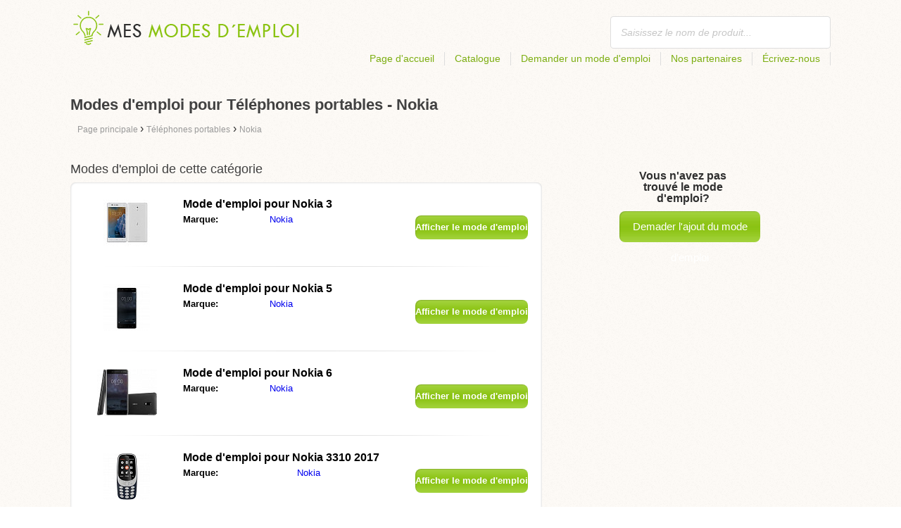

--- FILE ---
content_type: text/html; charset=utf-8
request_url: https://mesmodesdemploi.be/telephones-portables/nokia/
body_size: 4441
content:
<!DOCTYPE html>
<html lang='FR-BE'>
<head>
	<meta name="theme-color" content="#90c61b">
	<meta name="seznam-wmt" content="fylUtksIWwnb4WRDHsY2bCglrwxoXsRD">
	<meta charset="UTF-8">
	<meta name="viewport" content="width=device-width, initial-scale=1">
			<title>Modes d'emploi pour Téléphones portables - Nokia | Modes d'emploi</title>
		<meta name="description"
			  content="Sur ce site vous trouverez les modes d&apos;emploi, les notices et manuels d&apos;utilisation pour Téléphones portables - Nokia en français à télécharger gratuitement au format pdf.">

<link rel="next" href="https://mesmodesdemploi.be/telephones-portables/nokia/2/">

	<script>
		dataLayer = [{
			'pageType': 'category'
		}];
	</script>
			<link rel="alternate" href="https://najdinavod.cz/mobilni-telefony/nokia/" hreflang="CS">
			<link rel="alternate" href="https://findeanleitungen.de/mobil-telefone/nokia/" hreflang="DE">
			<link rel="alternate" href="https://znajdzinstrukcje.pl/telefony-komorkowe/nokia/" hreflang="PL">
			<link rel="alternate" href="https://mesmodesdemploi.fr/telephones-portables/nokia/" hreflang="FR">
			<link rel="alternate" href="https://findeanleitung.at/mobil-telefone/nokia/" hreflang="DE-AT">
			<link rel="alternate" href="https://findeanleitung.ch/mobil-telefone/nokia/" hreflang="DE-CH">
			<link rel="alternate" href="https://najdinavod.sk/mobilni-telefony/nokia/" hreflang="SK">
			<link rel="alternate" href="https://gebruikshandleidingen.nl/mobiele-telefoons/nokia/" hreflang="NL">
			<link rel="alternate" href="https://utmutatokereso.hu/mobiltelefonok/nokia/" hreflang="HU">
			<link rel="alternate" href="https://aflainstructiuni.ro/telefoane-mobile/nokia/" hreflang="RO">
			<link rel="alternate" href="https://buscaguiadeproducto.es/telefonos-moviles/nokia/" hreflang="es">
			<link rel="alternate" href="https://procurarmanual.pt/telemoveis/nokia/" hreflang="pt">
			<link rel="alternate" href="https://trovalaguida.it/telefoni-cellulari/nokia/" hreflang="IT">
			<link rel="alternate" href="https://findbrugsanvisning.dk/mobiltelefoner/nokia/" hreflang="da">
			<link rel="alternate" href="https://vrestinodigia.gr/mobile-phones/nokia/" hreflang="el">
			<link rel="alternate" href="https://finnbruksanvisning.no/mobiltelefoner/nokia/" hreflang="no">
			<link rel="alternate" href="https://gebruikshandleidingen.be/mobiele-telefoons/nokia/" hreflang="NL-BE">
			<link rel="alternate" href="https://mesmodesdemploi.be/telephones-portables/nokia/" hreflang="FR-BE">
			<link rel="alternate" href="https://findinstructions.com/mobile-phones/nokia/" hreflang="EN">
			<link rel="alternate" href="https://findinstructions.co.uk/mobile-phones/nokia/" hreflang="EN-GB">

	<link rel="shortcut icon" href="/favicon.ico">
<link rel="stylesheet" type="text/css" href="/webtemp/cssloader-ba34d9c21ecf-critical.css?1577101178">
	
	<script async src="https://pagead2.googlesyndication.com/pagead/js/adsbygoogle.js?client=ca-pub-1852166013895833"
     crossorigin="anonymous"></script>
	<script async src="https://www.google.com/recaptcha/api.js?render=6LfFEqkpAAAAAFCOw2ZtCHZGykEvlNJJtUkc_jV7"></script>
	<style>
		.grecaptcha-badge {
			visibility: hidden !important;
		}
	</style>
</head>
<body class="resp">
<link rel="stylesheet" type="text/css" href="/webtemp/cssloader-bd1af2b9cec9.css?1734830271">
<!-- Google Tag Manager -->
<noscript>
	<iframe src="//www.googletagmanager.com/ns.html?id=GTM-WP2LCP" height="0" width="0" style="display:none;visibility:hidden"></iframe>
</noscript>

<script>(function(w,d,s,l,i) { w[l]=w[l]||[];w[l].push( { 'gtm.start':
		new Date().getTime(),event:'gtm.js' } );var f=d.getElementsByTagName(s)[0],
		j=d.createElement(s),dl=l!='dataLayer'?'&l='+l:'';j.async=true;j.src=
		'//www.googletagmanager.com/gtm.js?id='+i+dl;f.parentNode.insertBefore(j,f);
} )(window,document,'script','dataLayer','GTM-WP2LCP');</script>
<!-- End Google Tag Manager -->

<!--[if lte IE 8]><div id="ieLt8"><![endif]-->
<div class="page">

<header class="main-header">

    <a class="logo" href="/">
        <img src="/frontend/img/logos/logo_fr_BE.png"
             alt="Mesmodesdemploi.fr">
    </a>
    <!--logo-->
		<form class="ui search search-header huge icon input" onsubmit="dataLayer.push( { 'event':'searchEvent' } );" id="searchbox_" method="get"
			  action="/chercher/">
			<input type="text" name="q" id="search" class="search" placeholder="Saisissez le nom de produit..."
				   value="">
		</form>
		<!--search-->

    <nav class="main-nav">
        <a
                class="" href="/">Page d'accueil</a>
        <a
                class="" href="/catalogue/">Catalogue</a>
        
            <a class="show-dialog"
                                                  data-dialog="ask-manual"
                                                  href="#">Demander un mode d'emploi</a>
        <a class="" href="/partenaires/">Nos partenaires</a>
        <a
                class="" href="/ecrivez-nous/">Écrivez-nous</a>
    </nav>
    <!--main-nav-->

</header>
<!--main-header-->
	<div class="ads-google">
		<script async src="https://pagead2.googlesyndication.com/pagead/js/adsbygoogle.js?client=ca-pub-1852166013895833"
     crossorigin="anonymous"></script>
<!-- Návody - Kategorie - Nahoře -->
<ins class="adsbygoogle"
     style="display:block"
     data-ad-client="ca-pub-1852166013895833"
     data-ad-slot="1761448700"
     data-ad-format="auto"
     data-full-width-responsive="true"></ins>
<script>
     (adsbygoogle = window.adsbygoogle || []).push({});
</script>
	</div>

		<h1>Modes d'emploi pour Téléphones portables - Nokia</h1>
	<section class="category-subnav">


<nav class="path">
	<ol vocab="http://schema.org/" typeof="BreadcrumbList">
		<li>
			<a href="/">
				<span>
					Page principale
				</span>
			</a>
		</li>
	<li property="itemListElement" typeof="ListItem">
		›
		<a href="/telephones-portables/" property="item" typeof="WebPage">
			<span property="name">Téléphones portables</span>
		</a>
		<meta property="position" content="1">
	</li>
	<li property="itemListElement" typeof="ListItem">
		›
		<a href="/telephones-portables/nokia/" property="item" typeof="WebPage">
			<span property="name">Nokia</span>
		</a>
		<meta property="position" content="2">
	</li>
	</ol>
</nav>


	</section>

	<div class="content-wrapper">

<section class="manuals-in-category left-content">
	<h2>Modes d'emploi de cette catégorie</h2>
	<div class="wrapper">
			<div class="item">
				<div>
					<a href="/mode-demploi-pour-nokia-3/">
						<picture>
							<source srcset="https://mesmodesdemploi.be/images/3d/nokia-3.111x66.fit.q90.jpg" type="image/jpeg">
							<img data-src="https://mesmodesdemploi.be/images/3d/nokia-3.111x66.fit.q90.jpg" alt="Nokia 3" title="Nokia 3">
						</picture>
					</a>
				</div>

				<table>
					<tbody>
					<tr>
						<th colspan="2"><a
									href="/mode-demploi-pour-nokia-3/"><span class="manual_to">Mode d'emploi pour </span>Nokia 3</a>
						</th>
					</tr>

					<tr>
						<td>Marque:</td>
						<td>
								<a
								href="/nokia/">Nokia</a>
						</td>
					</tr>

					</tbody>
				</table>

				<a href="/mode-demploi-pour-nokia-3/"
				   class="button-small-category"><b>Afficher le mode d'emploi</b></a>

			</div>
			<div class="item">
				<div>
					<a href="/mode-demploi-pour-nokia-5/">
						<picture>
							<source srcset="https://mesmodesdemploi.be/images/1d/nokia-5.111x66.fit.q90.jpg" type="image/jpeg">
							<img data-src="https://mesmodesdemploi.be/images/1d/nokia-5.111x66.fit.q90.jpg" alt="Nokia 5" title="Nokia 5">
						</picture>
					</a>
				</div>

				<table>
					<tbody>
					<tr>
						<th colspan="2"><a
									href="/mode-demploi-pour-nokia-5/"><span class="manual_to">Mode d'emploi pour </span>Nokia 5</a>
						</th>
					</tr>

					<tr>
						<td>Marque:</td>
						<td>
								<a
								href="/nokia/">Nokia</a>
						</td>
					</tr>

					</tbody>
				</table>

				<a href="/mode-demploi-pour-nokia-5/"
				   class="button-small-category"><b>Afficher le mode d'emploi</b></a>

			</div>
			<div class="item">
				<div>
					<a href="/mode-demploi-pour-nokia-6/">
						<picture>
							<source srcset="https://mesmodesdemploi.be/images/8e/nokia-6.111x66.fit.q90.jpg" type="image/jpeg">
							<img data-src="https://mesmodesdemploi.be/images/8e/nokia-6.111x66.fit.q90.jpg" alt="Nokia 6" title="Nokia 6">
						</picture>
					</a>
				</div>

				<table>
					<tbody>
					<tr>
						<th colspan="2"><a
									href="/mode-demploi-pour-nokia-6/"><span class="manual_to">Mode d'emploi pour </span>Nokia 6</a>
						</th>
					</tr>

					<tr>
						<td>Marque:</td>
						<td>
								<a
								href="/nokia/">Nokia</a>
						</td>
					</tr>

					</tbody>
				</table>

				<a href="/mode-demploi-pour-nokia-6/"
				   class="button-small-category"><b>Afficher le mode d'emploi</b></a>

			</div>
			<div class="item">
				<div>
					<a href="/mode-demploi-pour-nokia-3310-2017/">
						<picture>
							<source srcset="https://mesmodesdemploi.be/images/ae/nokia-3310-2017.111x66.fit.q90.jpg" type="image/jpeg">
							<img data-src="https://mesmodesdemploi.be/images/ae/nokia-3310-2017.111x66.fit.q90.jpg" alt="Nokia 3310 2017" title="Nokia 3310 2017">
						</picture>
					</a>
				</div>

				<table>
					<tbody>
					<tr>
						<th colspan="2"><a
									href="/mode-demploi-pour-nokia-3310-2017/"><span class="manual_to">Mode d'emploi pour </span>Nokia 3310 2017</a>
						</th>
					</tr>

					<tr>
						<td>Marque:</td>
						<td>
								<a
								href="/nokia/">Nokia</a>
						</td>
					</tr>

					</tbody>
				</table>

				<a href="/mode-demploi-pour-nokia-3310-2017/"
				   class="button-small-category"><b>Afficher le mode d'emploi</b></a>

			</div>
			<div class="item">
				<div>
					<a href="/mode-demploi-pour-nokia-230-dual-sim/">
						<picture>
							<source srcset="https://mesmodesdemploi.be/images/8c/nokia-230-dual-sim.111x66.fit.q90.jpg" type="image/jpeg">
							<img data-src="https://mesmodesdemploi.be/images/8c/nokia-230-dual-sim.111x66.fit.q90.jpg" alt="Nokia 230 Dual SIM" title="Nokia 230 Dual SIM">
						</picture>
					</a>
				</div>

				<table>
					<tbody>
					<tr>
						<th colspan="2"><a
									href="/mode-demploi-pour-nokia-230-dual-sim/"><span class="manual_to">Mode d'emploi pour </span>Nokia 230 Dual SIM</a>
						</th>
					</tr>

					<tr>
						<td>Marque:</td>
						<td>
								<a
								href="/nokia/">Nokia</a>
						</td>
					</tr>

					</tbody>
				</table>

				<a href="/mode-demploi-pour-nokia-230-dual-sim/"
				   class="button-small-category"><b>Afficher le mode d'emploi</b></a>

			</div>
			<div class="item">
				<div>
					<a href="/mode-demploi-pour-nokia-6100/">
						<picture>
							<source srcset="https://mesmodesdemploi.be/images/8e/nokia-6100.111x66.fit.q90.jpg" type="image/jpeg">
							<img data-src="https://mesmodesdemploi.be/images/8e/nokia-6100.111x66.fit.q90.jpg" alt="Nokia 6100" title="Nokia 6100">
						</picture>
					</a>
				</div>

				<table>
					<tbody>
					<tr>
						<th colspan="2"><a
									href="/mode-demploi-pour-nokia-6100/"><span class="manual_to">Mode d'emploi pour </span>Nokia 6100</a>
						</th>
					</tr>

					<tr>
						<td>Marque:</td>
						<td>
								<a
								href="/nokia/">Nokia</a>
						</td>
					</tr>

					</tbody>
				</table>

				<a href="/mode-demploi-pour-nokia-6100/"
				   class="button-small-category"><b>Afficher le mode d'emploi</b></a>

			</div>
			<div class="item">
				<div>
					<a href="/mode-demploi-pour-nokia-3220/">
						<picture>
							<source srcset="https://mesmodesdemploi.be/images/a8/nokia-3220.111x66.fit.q90.jpg" type="image/jpeg">
							<img data-src="https://mesmodesdemploi.be/images/a8/nokia-3220.111x66.fit.q90.jpg" alt="Nokia 3220" title="Nokia 3220">
						</picture>
					</a>
				</div>

				<table>
					<tbody>
					<tr>
						<th colspan="2"><a
									href="/mode-demploi-pour-nokia-3220/"><span class="manual_to">Mode d'emploi pour </span>Nokia 3220</a>
						</th>
					</tr>

					<tr>
						<td>Marque:</td>
						<td>
								<a
								href="/nokia/">Nokia</a>
						</td>
					</tr>

					</tbody>
				</table>

				<a href="/mode-demploi-pour-nokia-3220/"
				   class="button-small-category"><b>Afficher le mode d'emploi</b></a>

			</div>
			<div class="item">
				<div>
					<a href="/mode-demploi-pour-nokia-3220/">
						<picture>
							<source srcset="https://mesmodesdemploi.be/images/a8/nokia-3220.111x66.fit.q90.jpg" type="image/jpeg">
							<img data-src="https://mesmodesdemploi.be/images/a8/nokia-3220.111x66.fit.q90.jpg" alt="Nokia 3220" title="Nokia 3220">
						</picture>
					</a>
				</div>

				<table>
					<tbody>
					<tr>
						<th colspan="2"><a
									href="/mode-demploi-pour-nokia-3220/"><span class="manual_to">Mode d'emploi pour </span>Nokia 3220</a>
						</th>
					</tr>

					<tr>
						<td>Marque:</td>
						<td>
								<a
								href="/nokia/">Nokia</a>
						</td>
					</tr>

					</tbody>
				</table>

				<a href="/mode-demploi-pour-nokia-3220/"
				   class="button-small-category"><b>Afficher le mode d'emploi</b></a>

			</div>
	</div>

		<div class="ad-paginator ads-google">
			<script async src="https://pagead2.googlesyndication.com/pagead/js/adsbygoogle.js?client=ca-pub-1852166013895833"
     crossorigin="anonymous"></script>
<!-- Návody - Kategorie - Nad paginátorem -->
<ins class="adsbygoogle"
     style="display:block"
     data-ad-client="ca-pub-1852166013895833"
     data-ad-slot="4151256781"
     data-ad-format="auto"
     data-full-width-responsive="true"></ins>
<script>
     (adsbygoogle = window.adsbygoogle || []).push({});
</script>
		</div>

	<!--wrapper-->
<div class="pages">
	<a class="prev-page">Précédent</a>
        <a class="active"><b>1</b></a>
	
		<a href="/telephones-portables/nokia/2/">2</a>
	
		<a href="/telephones-portables/nokia/3/">3</a>
	
		<a href="/telephones-portables/nokia/4/">4</a>
	
		<a href="/telephones-portables/nokia/5/">5</a>
	
		<a href="/telephones-portables/nokia/6/">6</a>
	<span></span>
		<a href="/telephones-portables/nokia/8/">8</a>
	
	<a href="/telephones-portables/nokia/2/" class="next-page">Suivant</a>
</div>
</section>

		<aside class="right-panel">


	<section class="manual-not-found">

		<h2>Vous n'avez pas trouvé le mode d'emploi?</h2>
		<a href="#" class="button-big show-dialog" data-dialog="ask-manual">Demader l'ajout du mode d'emploi</a>

	</section>
	<!--manual-not-found-->
			<div class="ad">
				<div class="ad-box category-on-side ads-google">
					<script async src="https://pagead2.googlesyndication.com/pagead/js/adsbygoogle.js?client=ca-pub-1852166013895833"
     crossorigin="anonymous"></script>
<!-- Návody - Kategorie - Na straně -->
<ins class="adsbygoogle"
     style="display:block"
     data-ad-client="ca-pub-1852166013895833"
     data-ad-slot="8215176418"
     data-ad-format="auto"
     data-full-width-responsive="true"></ins>
<script>
     (adsbygoogle = window.adsbygoogle || []).push({});
</script>
				</div>
			</div>
			<div class="ad">
				<div class="ad-box category-on-side-2 ads-google">
					<script async src="https://pagead2.googlesyndication.com/pagead/js/adsbygoogle.js?client=ca-pub-1852166013895833"
     crossorigin="anonymous"></script>
<!-- Návody - Kategorie - Na straně - 2 -->
<ins class="adsbygoogle"
     style="display:block"
     data-ad-client="ca-pub-1852166013895833"
     data-ad-slot="3826884006"
     data-ad-format="auto"
     data-full-width-responsive="true"></ins>
<script>
     (adsbygoogle = window.adsbygoogle || []).push({});
</script>
				</div>
			</div>
		</aside>
		<!--right-panel-->

	</div>
	<!--content-wrapper-->
</div>
	<!--page-->
<footer class="main-footer">
    <div class="page menu">
        <a href="/">Page d'accueil</a>
        <a href="/catalogue/">Catalogue des modes d'emploi</a>
        <a class="show-dialog" data-dialog="ask-manual"
                                              href="#">Demander un mode d'emploi</a>
        <a href="/partenaires/">Nos partenaires</a>
        <a href="/ecrivez-nous/">Écrivez-nous</a>
    </div>
    <!--page/menu-->
</footer>
<!--main-footer-->

<!--DIALOG-->
    <div class="dialog-box ask-manual">

        <a href="#" class="close-button hide-dialog"><!--close--></a>

        <h1>Demander un mode d'emploi</h1>

        <p>Après l'ajout, nous vous contacterons par e-mail</p>

        <form action="/telephones-portables/nokia/" method="post" id="myForm" class="ask-manual-form">

            <label for="frm-requestForm-requestForm-name">Nom précis de produit</label>
            <input type="text" name="name" id="frm-requestForm-requestForm-name" required data-nette-rules='[{"op":":filled","msg":"Veuillez saisir le nom précis de produit."}]'>

            <label for="frm-requestForm-requestForm-email">Votre adresse e-mail</label>
            <input type="email" name="email" id="frm-requestForm-requestForm-email" required data-nette-rules='[{"op":":filled","msg":"Vous devez saisir votre adresse e-mail."},{"op":":email","msg":"Veuillez contrôler votre adresse e-mail. Elle n&#39;est pas saisie correctement."}]'>

            <input type="hidden" name="recaptchaToken" value="" id="g-recaptcha-response">

            <input type="checkbox" name="terms" id="frm-requestForm-requestForm-terms" required data-nette-rules='[{"op":":filled","msg":"This field is required."},{"op":":equal","msg":"Il faut autoriser le traitement de l&#39;e-mail.","arg":true}]' checked>
            <label for="frm-requestForm-requestForm-terms">Je suis d'accord avec le traitement de l'e-mail</label>

            <button type="button" class="button-mid button-abort hide-dialog">Annuler</button>
            <button class="button-mid" type="submit" name="_submit" value="Demander un mode d'emploi">Demander un mode d'emploi</button>
        <input type="hidden" name="_do" value="requestForm-requestForm-submit"></form>

        <p class="privacy-policy" style="margin-top:10px">
            This site is protected by reCAPTCHA and the Google
            <a href="https://policies.google.com/privacy">Privacy Policy</a> and
            <a href="https://policies.google.com/terms">Terms of Service</a> apply.
        </p>
    </div>
<!--dialog-box-->
<script>
    document.addEventListener('DOMContentLoaded', (event) => {
        document.getElementById('myForm').addEventListener('submit', function(e) {
            e.preventDefault();
            grecaptcha.ready(function() {
                grecaptcha.execute('6LfFEqkpAAAAAFCOw2ZtCHZGykEvlNJJtUkc_jV7', { action: 'submit' } ).then(function(token) {
                    document.getElementById('g-recaptcha-response').value = token;
                    $("#myForm").submit();
                });
            });
        });
    });
</script>
	<!--DIALOG-->
	<div class="dialog-box addNavod">
		<a href="#" class="close-button hide-dialog"><!--close--></a>
		<h1>Ajouter un mode d'emploi</h1>
		<p>Si vous voulez ajouter un mode d'emploi, veuillez nous l'envoyer à l'adresse e-mail: <i><a href="/cdn-cgi/l/email-protection" class="__cf_email__" data-cfemail="97fef9f1f8d7daf2e4faf8f3f2e4f3f2fae7fbf8feb9f1e5">[email&#160;protected]</a></i>.
			<br>
			<br>
			<b>Merci</b><br></p>
	</div>
	<!--dialog-box-->

	<!--[if IE]>
	<script src="//html5shiv.googlecode.com/svn/trunk/html5.js"></script>
	<![endif]-->
<script data-cfasync="false" src="/cdn-cgi/scripts/5c5dd728/cloudflare-static/email-decode.min.js"></script><script src="/webtemp/jsloader-3fba8208d02c.js?1577101178"></script>
	

<script defer src="https://static.cloudflareinsights.com/beacon.min.js/vcd15cbe7772f49c399c6a5babf22c1241717689176015" integrity="sha512-ZpsOmlRQV6y907TI0dKBHq9Md29nnaEIPlkf84rnaERnq6zvWvPUqr2ft8M1aS28oN72PdrCzSjY4U6VaAw1EQ==" data-cf-beacon='{"version":"2024.11.0","token":"a1cb6b38ea5a422aa8c274c53d19745a","r":1,"server_timing":{"name":{"cfCacheStatus":true,"cfEdge":true,"cfExtPri":true,"cfL4":true,"cfOrigin":true,"cfSpeedBrain":true},"location_startswith":null}}' crossorigin="anonymous"></script>
</body>
</html>


--- FILE ---
content_type: text/html; charset=utf-8
request_url: https://www.google.com/recaptcha/api2/anchor?ar=1&k=6LfFEqkpAAAAAFCOw2ZtCHZGykEvlNJJtUkc_jV7&co=aHR0cHM6Ly9tZXNtb2Rlc2RlbXBsb2kuYmU6NDQz&hl=en&v=PoyoqOPhxBO7pBk68S4YbpHZ&size=invisible&anchor-ms=20000&execute-ms=30000&cb=hgt214qymiit
body_size: 48972
content:
<!DOCTYPE HTML><html dir="ltr" lang="en"><head><meta http-equiv="Content-Type" content="text/html; charset=UTF-8">
<meta http-equiv="X-UA-Compatible" content="IE=edge">
<title>reCAPTCHA</title>
<style type="text/css">
/* cyrillic-ext */
@font-face {
  font-family: 'Roboto';
  font-style: normal;
  font-weight: 400;
  font-stretch: 100%;
  src: url(//fonts.gstatic.com/s/roboto/v48/KFO7CnqEu92Fr1ME7kSn66aGLdTylUAMa3GUBHMdazTgWw.woff2) format('woff2');
  unicode-range: U+0460-052F, U+1C80-1C8A, U+20B4, U+2DE0-2DFF, U+A640-A69F, U+FE2E-FE2F;
}
/* cyrillic */
@font-face {
  font-family: 'Roboto';
  font-style: normal;
  font-weight: 400;
  font-stretch: 100%;
  src: url(//fonts.gstatic.com/s/roboto/v48/KFO7CnqEu92Fr1ME7kSn66aGLdTylUAMa3iUBHMdazTgWw.woff2) format('woff2');
  unicode-range: U+0301, U+0400-045F, U+0490-0491, U+04B0-04B1, U+2116;
}
/* greek-ext */
@font-face {
  font-family: 'Roboto';
  font-style: normal;
  font-weight: 400;
  font-stretch: 100%;
  src: url(//fonts.gstatic.com/s/roboto/v48/KFO7CnqEu92Fr1ME7kSn66aGLdTylUAMa3CUBHMdazTgWw.woff2) format('woff2');
  unicode-range: U+1F00-1FFF;
}
/* greek */
@font-face {
  font-family: 'Roboto';
  font-style: normal;
  font-weight: 400;
  font-stretch: 100%;
  src: url(//fonts.gstatic.com/s/roboto/v48/KFO7CnqEu92Fr1ME7kSn66aGLdTylUAMa3-UBHMdazTgWw.woff2) format('woff2');
  unicode-range: U+0370-0377, U+037A-037F, U+0384-038A, U+038C, U+038E-03A1, U+03A3-03FF;
}
/* math */
@font-face {
  font-family: 'Roboto';
  font-style: normal;
  font-weight: 400;
  font-stretch: 100%;
  src: url(//fonts.gstatic.com/s/roboto/v48/KFO7CnqEu92Fr1ME7kSn66aGLdTylUAMawCUBHMdazTgWw.woff2) format('woff2');
  unicode-range: U+0302-0303, U+0305, U+0307-0308, U+0310, U+0312, U+0315, U+031A, U+0326-0327, U+032C, U+032F-0330, U+0332-0333, U+0338, U+033A, U+0346, U+034D, U+0391-03A1, U+03A3-03A9, U+03B1-03C9, U+03D1, U+03D5-03D6, U+03F0-03F1, U+03F4-03F5, U+2016-2017, U+2034-2038, U+203C, U+2040, U+2043, U+2047, U+2050, U+2057, U+205F, U+2070-2071, U+2074-208E, U+2090-209C, U+20D0-20DC, U+20E1, U+20E5-20EF, U+2100-2112, U+2114-2115, U+2117-2121, U+2123-214F, U+2190, U+2192, U+2194-21AE, U+21B0-21E5, U+21F1-21F2, U+21F4-2211, U+2213-2214, U+2216-22FF, U+2308-230B, U+2310, U+2319, U+231C-2321, U+2336-237A, U+237C, U+2395, U+239B-23B7, U+23D0, U+23DC-23E1, U+2474-2475, U+25AF, U+25B3, U+25B7, U+25BD, U+25C1, U+25CA, U+25CC, U+25FB, U+266D-266F, U+27C0-27FF, U+2900-2AFF, U+2B0E-2B11, U+2B30-2B4C, U+2BFE, U+3030, U+FF5B, U+FF5D, U+1D400-1D7FF, U+1EE00-1EEFF;
}
/* symbols */
@font-face {
  font-family: 'Roboto';
  font-style: normal;
  font-weight: 400;
  font-stretch: 100%;
  src: url(//fonts.gstatic.com/s/roboto/v48/KFO7CnqEu92Fr1ME7kSn66aGLdTylUAMaxKUBHMdazTgWw.woff2) format('woff2');
  unicode-range: U+0001-000C, U+000E-001F, U+007F-009F, U+20DD-20E0, U+20E2-20E4, U+2150-218F, U+2190, U+2192, U+2194-2199, U+21AF, U+21E6-21F0, U+21F3, U+2218-2219, U+2299, U+22C4-22C6, U+2300-243F, U+2440-244A, U+2460-24FF, U+25A0-27BF, U+2800-28FF, U+2921-2922, U+2981, U+29BF, U+29EB, U+2B00-2BFF, U+4DC0-4DFF, U+FFF9-FFFB, U+10140-1018E, U+10190-1019C, U+101A0, U+101D0-101FD, U+102E0-102FB, U+10E60-10E7E, U+1D2C0-1D2D3, U+1D2E0-1D37F, U+1F000-1F0FF, U+1F100-1F1AD, U+1F1E6-1F1FF, U+1F30D-1F30F, U+1F315, U+1F31C, U+1F31E, U+1F320-1F32C, U+1F336, U+1F378, U+1F37D, U+1F382, U+1F393-1F39F, U+1F3A7-1F3A8, U+1F3AC-1F3AF, U+1F3C2, U+1F3C4-1F3C6, U+1F3CA-1F3CE, U+1F3D4-1F3E0, U+1F3ED, U+1F3F1-1F3F3, U+1F3F5-1F3F7, U+1F408, U+1F415, U+1F41F, U+1F426, U+1F43F, U+1F441-1F442, U+1F444, U+1F446-1F449, U+1F44C-1F44E, U+1F453, U+1F46A, U+1F47D, U+1F4A3, U+1F4B0, U+1F4B3, U+1F4B9, U+1F4BB, U+1F4BF, U+1F4C8-1F4CB, U+1F4D6, U+1F4DA, U+1F4DF, U+1F4E3-1F4E6, U+1F4EA-1F4ED, U+1F4F7, U+1F4F9-1F4FB, U+1F4FD-1F4FE, U+1F503, U+1F507-1F50B, U+1F50D, U+1F512-1F513, U+1F53E-1F54A, U+1F54F-1F5FA, U+1F610, U+1F650-1F67F, U+1F687, U+1F68D, U+1F691, U+1F694, U+1F698, U+1F6AD, U+1F6B2, U+1F6B9-1F6BA, U+1F6BC, U+1F6C6-1F6CF, U+1F6D3-1F6D7, U+1F6E0-1F6EA, U+1F6F0-1F6F3, U+1F6F7-1F6FC, U+1F700-1F7FF, U+1F800-1F80B, U+1F810-1F847, U+1F850-1F859, U+1F860-1F887, U+1F890-1F8AD, U+1F8B0-1F8BB, U+1F8C0-1F8C1, U+1F900-1F90B, U+1F93B, U+1F946, U+1F984, U+1F996, U+1F9E9, U+1FA00-1FA6F, U+1FA70-1FA7C, U+1FA80-1FA89, U+1FA8F-1FAC6, U+1FACE-1FADC, U+1FADF-1FAE9, U+1FAF0-1FAF8, U+1FB00-1FBFF;
}
/* vietnamese */
@font-face {
  font-family: 'Roboto';
  font-style: normal;
  font-weight: 400;
  font-stretch: 100%;
  src: url(//fonts.gstatic.com/s/roboto/v48/KFO7CnqEu92Fr1ME7kSn66aGLdTylUAMa3OUBHMdazTgWw.woff2) format('woff2');
  unicode-range: U+0102-0103, U+0110-0111, U+0128-0129, U+0168-0169, U+01A0-01A1, U+01AF-01B0, U+0300-0301, U+0303-0304, U+0308-0309, U+0323, U+0329, U+1EA0-1EF9, U+20AB;
}
/* latin-ext */
@font-face {
  font-family: 'Roboto';
  font-style: normal;
  font-weight: 400;
  font-stretch: 100%;
  src: url(//fonts.gstatic.com/s/roboto/v48/KFO7CnqEu92Fr1ME7kSn66aGLdTylUAMa3KUBHMdazTgWw.woff2) format('woff2');
  unicode-range: U+0100-02BA, U+02BD-02C5, U+02C7-02CC, U+02CE-02D7, U+02DD-02FF, U+0304, U+0308, U+0329, U+1D00-1DBF, U+1E00-1E9F, U+1EF2-1EFF, U+2020, U+20A0-20AB, U+20AD-20C0, U+2113, U+2C60-2C7F, U+A720-A7FF;
}
/* latin */
@font-face {
  font-family: 'Roboto';
  font-style: normal;
  font-weight: 400;
  font-stretch: 100%;
  src: url(//fonts.gstatic.com/s/roboto/v48/KFO7CnqEu92Fr1ME7kSn66aGLdTylUAMa3yUBHMdazQ.woff2) format('woff2');
  unicode-range: U+0000-00FF, U+0131, U+0152-0153, U+02BB-02BC, U+02C6, U+02DA, U+02DC, U+0304, U+0308, U+0329, U+2000-206F, U+20AC, U+2122, U+2191, U+2193, U+2212, U+2215, U+FEFF, U+FFFD;
}
/* cyrillic-ext */
@font-face {
  font-family: 'Roboto';
  font-style: normal;
  font-weight: 500;
  font-stretch: 100%;
  src: url(//fonts.gstatic.com/s/roboto/v48/KFO7CnqEu92Fr1ME7kSn66aGLdTylUAMa3GUBHMdazTgWw.woff2) format('woff2');
  unicode-range: U+0460-052F, U+1C80-1C8A, U+20B4, U+2DE0-2DFF, U+A640-A69F, U+FE2E-FE2F;
}
/* cyrillic */
@font-face {
  font-family: 'Roboto';
  font-style: normal;
  font-weight: 500;
  font-stretch: 100%;
  src: url(//fonts.gstatic.com/s/roboto/v48/KFO7CnqEu92Fr1ME7kSn66aGLdTylUAMa3iUBHMdazTgWw.woff2) format('woff2');
  unicode-range: U+0301, U+0400-045F, U+0490-0491, U+04B0-04B1, U+2116;
}
/* greek-ext */
@font-face {
  font-family: 'Roboto';
  font-style: normal;
  font-weight: 500;
  font-stretch: 100%;
  src: url(//fonts.gstatic.com/s/roboto/v48/KFO7CnqEu92Fr1ME7kSn66aGLdTylUAMa3CUBHMdazTgWw.woff2) format('woff2');
  unicode-range: U+1F00-1FFF;
}
/* greek */
@font-face {
  font-family: 'Roboto';
  font-style: normal;
  font-weight: 500;
  font-stretch: 100%;
  src: url(//fonts.gstatic.com/s/roboto/v48/KFO7CnqEu92Fr1ME7kSn66aGLdTylUAMa3-UBHMdazTgWw.woff2) format('woff2');
  unicode-range: U+0370-0377, U+037A-037F, U+0384-038A, U+038C, U+038E-03A1, U+03A3-03FF;
}
/* math */
@font-face {
  font-family: 'Roboto';
  font-style: normal;
  font-weight: 500;
  font-stretch: 100%;
  src: url(//fonts.gstatic.com/s/roboto/v48/KFO7CnqEu92Fr1ME7kSn66aGLdTylUAMawCUBHMdazTgWw.woff2) format('woff2');
  unicode-range: U+0302-0303, U+0305, U+0307-0308, U+0310, U+0312, U+0315, U+031A, U+0326-0327, U+032C, U+032F-0330, U+0332-0333, U+0338, U+033A, U+0346, U+034D, U+0391-03A1, U+03A3-03A9, U+03B1-03C9, U+03D1, U+03D5-03D6, U+03F0-03F1, U+03F4-03F5, U+2016-2017, U+2034-2038, U+203C, U+2040, U+2043, U+2047, U+2050, U+2057, U+205F, U+2070-2071, U+2074-208E, U+2090-209C, U+20D0-20DC, U+20E1, U+20E5-20EF, U+2100-2112, U+2114-2115, U+2117-2121, U+2123-214F, U+2190, U+2192, U+2194-21AE, U+21B0-21E5, U+21F1-21F2, U+21F4-2211, U+2213-2214, U+2216-22FF, U+2308-230B, U+2310, U+2319, U+231C-2321, U+2336-237A, U+237C, U+2395, U+239B-23B7, U+23D0, U+23DC-23E1, U+2474-2475, U+25AF, U+25B3, U+25B7, U+25BD, U+25C1, U+25CA, U+25CC, U+25FB, U+266D-266F, U+27C0-27FF, U+2900-2AFF, U+2B0E-2B11, U+2B30-2B4C, U+2BFE, U+3030, U+FF5B, U+FF5D, U+1D400-1D7FF, U+1EE00-1EEFF;
}
/* symbols */
@font-face {
  font-family: 'Roboto';
  font-style: normal;
  font-weight: 500;
  font-stretch: 100%;
  src: url(//fonts.gstatic.com/s/roboto/v48/KFO7CnqEu92Fr1ME7kSn66aGLdTylUAMaxKUBHMdazTgWw.woff2) format('woff2');
  unicode-range: U+0001-000C, U+000E-001F, U+007F-009F, U+20DD-20E0, U+20E2-20E4, U+2150-218F, U+2190, U+2192, U+2194-2199, U+21AF, U+21E6-21F0, U+21F3, U+2218-2219, U+2299, U+22C4-22C6, U+2300-243F, U+2440-244A, U+2460-24FF, U+25A0-27BF, U+2800-28FF, U+2921-2922, U+2981, U+29BF, U+29EB, U+2B00-2BFF, U+4DC0-4DFF, U+FFF9-FFFB, U+10140-1018E, U+10190-1019C, U+101A0, U+101D0-101FD, U+102E0-102FB, U+10E60-10E7E, U+1D2C0-1D2D3, U+1D2E0-1D37F, U+1F000-1F0FF, U+1F100-1F1AD, U+1F1E6-1F1FF, U+1F30D-1F30F, U+1F315, U+1F31C, U+1F31E, U+1F320-1F32C, U+1F336, U+1F378, U+1F37D, U+1F382, U+1F393-1F39F, U+1F3A7-1F3A8, U+1F3AC-1F3AF, U+1F3C2, U+1F3C4-1F3C6, U+1F3CA-1F3CE, U+1F3D4-1F3E0, U+1F3ED, U+1F3F1-1F3F3, U+1F3F5-1F3F7, U+1F408, U+1F415, U+1F41F, U+1F426, U+1F43F, U+1F441-1F442, U+1F444, U+1F446-1F449, U+1F44C-1F44E, U+1F453, U+1F46A, U+1F47D, U+1F4A3, U+1F4B0, U+1F4B3, U+1F4B9, U+1F4BB, U+1F4BF, U+1F4C8-1F4CB, U+1F4D6, U+1F4DA, U+1F4DF, U+1F4E3-1F4E6, U+1F4EA-1F4ED, U+1F4F7, U+1F4F9-1F4FB, U+1F4FD-1F4FE, U+1F503, U+1F507-1F50B, U+1F50D, U+1F512-1F513, U+1F53E-1F54A, U+1F54F-1F5FA, U+1F610, U+1F650-1F67F, U+1F687, U+1F68D, U+1F691, U+1F694, U+1F698, U+1F6AD, U+1F6B2, U+1F6B9-1F6BA, U+1F6BC, U+1F6C6-1F6CF, U+1F6D3-1F6D7, U+1F6E0-1F6EA, U+1F6F0-1F6F3, U+1F6F7-1F6FC, U+1F700-1F7FF, U+1F800-1F80B, U+1F810-1F847, U+1F850-1F859, U+1F860-1F887, U+1F890-1F8AD, U+1F8B0-1F8BB, U+1F8C0-1F8C1, U+1F900-1F90B, U+1F93B, U+1F946, U+1F984, U+1F996, U+1F9E9, U+1FA00-1FA6F, U+1FA70-1FA7C, U+1FA80-1FA89, U+1FA8F-1FAC6, U+1FACE-1FADC, U+1FADF-1FAE9, U+1FAF0-1FAF8, U+1FB00-1FBFF;
}
/* vietnamese */
@font-face {
  font-family: 'Roboto';
  font-style: normal;
  font-weight: 500;
  font-stretch: 100%;
  src: url(//fonts.gstatic.com/s/roboto/v48/KFO7CnqEu92Fr1ME7kSn66aGLdTylUAMa3OUBHMdazTgWw.woff2) format('woff2');
  unicode-range: U+0102-0103, U+0110-0111, U+0128-0129, U+0168-0169, U+01A0-01A1, U+01AF-01B0, U+0300-0301, U+0303-0304, U+0308-0309, U+0323, U+0329, U+1EA0-1EF9, U+20AB;
}
/* latin-ext */
@font-face {
  font-family: 'Roboto';
  font-style: normal;
  font-weight: 500;
  font-stretch: 100%;
  src: url(//fonts.gstatic.com/s/roboto/v48/KFO7CnqEu92Fr1ME7kSn66aGLdTylUAMa3KUBHMdazTgWw.woff2) format('woff2');
  unicode-range: U+0100-02BA, U+02BD-02C5, U+02C7-02CC, U+02CE-02D7, U+02DD-02FF, U+0304, U+0308, U+0329, U+1D00-1DBF, U+1E00-1E9F, U+1EF2-1EFF, U+2020, U+20A0-20AB, U+20AD-20C0, U+2113, U+2C60-2C7F, U+A720-A7FF;
}
/* latin */
@font-face {
  font-family: 'Roboto';
  font-style: normal;
  font-weight: 500;
  font-stretch: 100%;
  src: url(//fonts.gstatic.com/s/roboto/v48/KFO7CnqEu92Fr1ME7kSn66aGLdTylUAMa3yUBHMdazQ.woff2) format('woff2');
  unicode-range: U+0000-00FF, U+0131, U+0152-0153, U+02BB-02BC, U+02C6, U+02DA, U+02DC, U+0304, U+0308, U+0329, U+2000-206F, U+20AC, U+2122, U+2191, U+2193, U+2212, U+2215, U+FEFF, U+FFFD;
}
/* cyrillic-ext */
@font-face {
  font-family: 'Roboto';
  font-style: normal;
  font-weight: 900;
  font-stretch: 100%;
  src: url(//fonts.gstatic.com/s/roboto/v48/KFO7CnqEu92Fr1ME7kSn66aGLdTylUAMa3GUBHMdazTgWw.woff2) format('woff2');
  unicode-range: U+0460-052F, U+1C80-1C8A, U+20B4, U+2DE0-2DFF, U+A640-A69F, U+FE2E-FE2F;
}
/* cyrillic */
@font-face {
  font-family: 'Roboto';
  font-style: normal;
  font-weight: 900;
  font-stretch: 100%;
  src: url(//fonts.gstatic.com/s/roboto/v48/KFO7CnqEu92Fr1ME7kSn66aGLdTylUAMa3iUBHMdazTgWw.woff2) format('woff2');
  unicode-range: U+0301, U+0400-045F, U+0490-0491, U+04B0-04B1, U+2116;
}
/* greek-ext */
@font-face {
  font-family: 'Roboto';
  font-style: normal;
  font-weight: 900;
  font-stretch: 100%;
  src: url(//fonts.gstatic.com/s/roboto/v48/KFO7CnqEu92Fr1ME7kSn66aGLdTylUAMa3CUBHMdazTgWw.woff2) format('woff2');
  unicode-range: U+1F00-1FFF;
}
/* greek */
@font-face {
  font-family: 'Roboto';
  font-style: normal;
  font-weight: 900;
  font-stretch: 100%;
  src: url(//fonts.gstatic.com/s/roboto/v48/KFO7CnqEu92Fr1ME7kSn66aGLdTylUAMa3-UBHMdazTgWw.woff2) format('woff2');
  unicode-range: U+0370-0377, U+037A-037F, U+0384-038A, U+038C, U+038E-03A1, U+03A3-03FF;
}
/* math */
@font-face {
  font-family: 'Roboto';
  font-style: normal;
  font-weight: 900;
  font-stretch: 100%;
  src: url(//fonts.gstatic.com/s/roboto/v48/KFO7CnqEu92Fr1ME7kSn66aGLdTylUAMawCUBHMdazTgWw.woff2) format('woff2');
  unicode-range: U+0302-0303, U+0305, U+0307-0308, U+0310, U+0312, U+0315, U+031A, U+0326-0327, U+032C, U+032F-0330, U+0332-0333, U+0338, U+033A, U+0346, U+034D, U+0391-03A1, U+03A3-03A9, U+03B1-03C9, U+03D1, U+03D5-03D6, U+03F0-03F1, U+03F4-03F5, U+2016-2017, U+2034-2038, U+203C, U+2040, U+2043, U+2047, U+2050, U+2057, U+205F, U+2070-2071, U+2074-208E, U+2090-209C, U+20D0-20DC, U+20E1, U+20E5-20EF, U+2100-2112, U+2114-2115, U+2117-2121, U+2123-214F, U+2190, U+2192, U+2194-21AE, U+21B0-21E5, U+21F1-21F2, U+21F4-2211, U+2213-2214, U+2216-22FF, U+2308-230B, U+2310, U+2319, U+231C-2321, U+2336-237A, U+237C, U+2395, U+239B-23B7, U+23D0, U+23DC-23E1, U+2474-2475, U+25AF, U+25B3, U+25B7, U+25BD, U+25C1, U+25CA, U+25CC, U+25FB, U+266D-266F, U+27C0-27FF, U+2900-2AFF, U+2B0E-2B11, U+2B30-2B4C, U+2BFE, U+3030, U+FF5B, U+FF5D, U+1D400-1D7FF, U+1EE00-1EEFF;
}
/* symbols */
@font-face {
  font-family: 'Roboto';
  font-style: normal;
  font-weight: 900;
  font-stretch: 100%;
  src: url(//fonts.gstatic.com/s/roboto/v48/KFO7CnqEu92Fr1ME7kSn66aGLdTylUAMaxKUBHMdazTgWw.woff2) format('woff2');
  unicode-range: U+0001-000C, U+000E-001F, U+007F-009F, U+20DD-20E0, U+20E2-20E4, U+2150-218F, U+2190, U+2192, U+2194-2199, U+21AF, U+21E6-21F0, U+21F3, U+2218-2219, U+2299, U+22C4-22C6, U+2300-243F, U+2440-244A, U+2460-24FF, U+25A0-27BF, U+2800-28FF, U+2921-2922, U+2981, U+29BF, U+29EB, U+2B00-2BFF, U+4DC0-4DFF, U+FFF9-FFFB, U+10140-1018E, U+10190-1019C, U+101A0, U+101D0-101FD, U+102E0-102FB, U+10E60-10E7E, U+1D2C0-1D2D3, U+1D2E0-1D37F, U+1F000-1F0FF, U+1F100-1F1AD, U+1F1E6-1F1FF, U+1F30D-1F30F, U+1F315, U+1F31C, U+1F31E, U+1F320-1F32C, U+1F336, U+1F378, U+1F37D, U+1F382, U+1F393-1F39F, U+1F3A7-1F3A8, U+1F3AC-1F3AF, U+1F3C2, U+1F3C4-1F3C6, U+1F3CA-1F3CE, U+1F3D4-1F3E0, U+1F3ED, U+1F3F1-1F3F3, U+1F3F5-1F3F7, U+1F408, U+1F415, U+1F41F, U+1F426, U+1F43F, U+1F441-1F442, U+1F444, U+1F446-1F449, U+1F44C-1F44E, U+1F453, U+1F46A, U+1F47D, U+1F4A3, U+1F4B0, U+1F4B3, U+1F4B9, U+1F4BB, U+1F4BF, U+1F4C8-1F4CB, U+1F4D6, U+1F4DA, U+1F4DF, U+1F4E3-1F4E6, U+1F4EA-1F4ED, U+1F4F7, U+1F4F9-1F4FB, U+1F4FD-1F4FE, U+1F503, U+1F507-1F50B, U+1F50D, U+1F512-1F513, U+1F53E-1F54A, U+1F54F-1F5FA, U+1F610, U+1F650-1F67F, U+1F687, U+1F68D, U+1F691, U+1F694, U+1F698, U+1F6AD, U+1F6B2, U+1F6B9-1F6BA, U+1F6BC, U+1F6C6-1F6CF, U+1F6D3-1F6D7, U+1F6E0-1F6EA, U+1F6F0-1F6F3, U+1F6F7-1F6FC, U+1F700-1F7FF, U+1F800-1F80B, U+1F810-1F847, U+1F850-1F859, U+1F860-1F887, U+1F890-1F8AD, U+1F8B0-1F8BB, U+1F8C0-1F8C1, U+1F900-1F90B, U+1F93B, U+1F946, U+1F984, U+1F996, U+1F9E9, U+1FA00-1FA6F, U+1FA70-1FA7C, U+1FA80-1FA89, U+1FA8F-1FAC6, U+1FACE-1FADC, U+1FADF-1FAE9, U+1FAF0-1FAF8, U+1FB00-1FBFF;
}
/* vietnamese */
@font-face {
  font-family: 'Roboto';
  font-style: normal;
  font-weight: 900;
  font-stretch: 100%;
  src: url(//fonts.gstatic.com/s/roboto/v48/KFO7CnqEu92Fr1ME7kSn66aGLdTylUAMa3OUBHMdazTgWw.woff2) format('woff2');
  unicode-range: U+0102-0103, U+0110-0111, U+0128-0129, U+0168-0169, U+01A0-01A1, U+01AF-01B0, U+0300-0301, U+0303-0304, U+0308-0309, U+0323, U+0329, U+1EA0-1EF9, U+20AB;
}
/* latin-ext */
@font-face {
  font-family: 'Roboto';
  font-style: normal;
  font-weight: 900;
  font-stretch: 100%;
  src: url(//fonts.gstatic.com/s/roboto/v48/KFO7CnqEu92Fr1ME7kSn66aGLdTylUAMa3KUBHMdazTgWw.woff2) format('woff2');
  unicode-range: U+0100-02BA, U+02BD-02C5, U+02C7-02CC, U+02CE-02D7, U+02DD-02FF, U+0304, U+0308, U+0329, U+1D00-1DBF, U+1E00-1E9F, U+1EF2-1EFF, U+2020, U+20A0-20AB, U+20AD-20C0, U+2113, U+2C60-2C7F, U+A720-A7FF;
}
/* latin */
@font-face {
  font-family: 'Roboto';
  font-style: normal;
  font-weight: 900;
  font-stretch: 100%;
  src: url(//fonts.gstatic.com/s/roboto/v48/KFO7CnqEu92Fr1ME7kSn66aGLdTylUAMa3yUBHMdazQ.woff2) format('woff2');
  unicode-range: U+0000-00FF, U+0131, U+0152-0153, U+02BB-02BC, U+02C6, U+02DA, U+02DC, U+0304, U+0308, U+0329, U+2000-206F, U+20AC, U+2122, U+2191, U+2193, U+2212, U+2215, U+FEFF, U+FFFD;
}

</style>
<link rel="stylesheet" type="text/css" href="https://www.gstatic.com/recaptcha/releases/PoyoqOPhxBO7pBk68S4YbpHZ/styles__ltr.css">
<script nonce="cV_sXy1zsqTeJjJsZ6_Arg" type="text/javascript">window['__recaptcha_api'] = 'https://www.google.com/recaptcha/api2/';</script>
<script type="text/javascript" src="https://www.gstatic.com/recaptcha/releases/PoyoqOPhxBO7pBk68S4YbpHZ/recaptcha__en.js" nonce="cV_sXy1zsqTeJjJsZ6_Arg">
      
    </script></head>
<body><div id="rc-anchor-alert" class="rc-anchor-alert"></div>
<input type="hidden" id="recaptcha-token" value="[base64]">
<script type="text/javascript" nonce="cV_sXy1zsqTeJjJsZ6_Arg">
      recaptcha.anchor.Main.init("[\x22ainput\x22,[\x22bgdata\x22,\x22\x22,\[base64]/[base64]/[base64]/ZyhXLGgpOnEoW04sMjEsbF0sVywwKSxoKSxmYWxzZSxmYWxzZSl9Y2F0Y2goayl7RygzNTgsVyk/[base64]/[base64]/[base64]/[base64]/[base64]/[base64]/[base64]/bmV3IEJbT10oRFswXSk6dz09Mj9uZXcgQltPXShEWzBdLERbMV0pOnc9PTM/bmV3IEJbT10oRFswXSxEWzFdLERbMl0pOnc9PTQ/[base64]/[base64]/[base64]/[base64]/[base64]\\u003d\x22,\[base64]\\u003d\\u003d\x22,\x22RUhcPcKWbGPDssKkecOaacKGw7Eyw6JNYBwnXcO7wpLDmwE/[base64]/DnsObLMOzX8OeFMKSQMK8aDrDlBjCqzfDuk3CksOWNQzDhlrDlcK9w4EIwoLDiQN6wr/DsMOXVMK/flFxeE0nw41PU8KNwqzDpmVTIMKjwoAjw7gIDXzCg11fe1MrADvCjGtXag7DizDDk2RSw5/DnU5vw4jCv8KraWVFwobCiMKow5Fsw7l9w7RNQMOnwqzCjxbDmlfCkW9dw6TDt1rDl8KtwrsUwrk/[base64]/Dn1vDucOZw5PDlFbDp1vDrFbCnsKdw4hgw5oYHUo0CMKLwofClwHCv8OcwrrCkyZeE2FDRR3DvFNYw7vDijRuwpd6N1TCosKcw7jDlcOZZWXCqAfCpsKVHsO6B3skwoDDgsOOwozClksuDcOOKMOAwpXCoFbCujXDmm/CmzLCpT1mAMKLCUV2HyIuwppPUcOMw6cvYcK/YzY4amLDuyzClMKyIxfCrAQmLcKrJUvDq8OdJUrDq8OJQcOJOhguw5nDsMOidRHCkMOqf2TDh1s1wrlLwrpjwqMEwp4jwrQ1e3zDnlnDuMODPCcIMDrCqsKowrkQNUPCvcOfah3CuTjDocKOI8KEM8K0CMO3w5NUwqvDnlzCkhzDihg/[base64]/Co8Osw5HDkRXCisOSUQtrMynDr8KZwp9Nw5EYwrHDhVhlTsKiPsK2UHHCmVwIwqTDqMOtwpEPwrFsa8OJw4tsw6MIwpk3a8K3w53DiMKpNsOHEXzCiDk0wqvCoDXDh8Kow4MLNMKQw6bCsCEOQnzDqRA/OGbDuE8ww7TCksOdw51LbQw+HMOawrDDrMOiVcKZwpB+wpQuTMOcwoZRS8KeMGADLkYcwoXCmsOQwq/Cu8KibRAswoE7fMK8QyvCo0zClcKcwqA6F2lkw4p8w4xHPMOPCMOOw7UIU3RAcRPCgcKNH8OBc8OxIMOMw4sIwpUVwqrCv8KJw40/MkPCgsKXw745BX/DvcOOw4TCp8Oew4RewpESd1fDoy7ChwLCjMKHwozCiAwxQMKMwrrDl054ARzCtx0Awr5IBsKebF1JZ0rCsncZw7t1wqfDnj7Ds2ckwqFwCk3CkVLCgMOiwoAFZm/CiMKfwrXCgMOSw7gAc8OkVgrDkMO1NyRawq1KWSQxc8O2OsK8LXnDuB8RY0DCh1lhw4lzFUDDvcORdcK8wozCh17CvMOYw6jCisKvFzAdwoXCscKwwo9gwqQrLsK3NMKxRMOww4J1w7fDlSPDpMKxBkvCtTbCr8Kld0DDl8OQRMOrwo/CqMOuwrMlwoRaeUPCp8OhJQALwpPCiAzChl7DhWUUEitxwq7DuFEnCGPDlXvClMOgcj9Sw4Z8VygCcMKZc8KzPEXCl2fDkcOqw44Pwp0eVXFww7oaw4rCux/CmXwbF8OKDG83wqJ/[base64]/CmsOpwpQnJB7CusKidhMdw7LCuQ5Kw6zDgz5wVUkIw6B/wpZMU8OUC1PCh3nDvMOVwrzChDphw5/[base64]/[base64]/CtnU/wpw+w7Qhey09OjnCo8KrXSTCqMK/bMOoTsOdwokOVcKYfXAlw6PDl1/DkQQOw58QFQhRw61IwojDv3TDnDAjDEx2w7XDvMOXw6E6wrozP8K+w6M+wpLClcOuw4PDlg/CgMOww6jCoBMhND3DrMOgw5JrScOdw6htw6zClypzw7d5T1R9EMO+wq9zwqzCqMKew4hCXcKNKsKKZsKBBF55w4kxw7nCmsOnw7XCjx3DuVpYbT09w67CvkRIw6pbFcKDwo9wU8OdLBhGVl0rTcKOwq/ChDk4EMKWwpZOYcOTBMODwo3DnGI3w7TCsMKaw5NDw5IAQ8OswpPCny/CosKXwpHCi8OhXMKfVgTDhhbCmATDi8KZwofCssO/w5xtwpUbw5rDjmbCt8OewqjCqVDDg8OmC1E6w503wp1zXcOzwrxMZ8Kqw7vClDHDrGLCl2g8w4NzwpbDsBTDk8KqesOawrbCpsKbw6oMaB3DjBZvwodfwrllwq5mw45aPsKIPRnCgsOcw5rCkMKZSGVswo9TRDNLw4rDuV/[base64]/CtMKHAsK1RwnCpjktEsKvw67Cp3UswqjCsTfClcKxWMKxKSM4WcKJw6k3wqMDN8OTRcO2YDHDrcOAF1gDwrHDhEAWAcKFw6/Cq8KOwpPCs8Kqw58Iw4ZJwph5w59Gw7TClnFowpdVPDDCscOdKcO1wpdawojDkzhhw6Nww6bDqHrDijvCh8Odw4RxCMOeEsKJMyPCrMKvdcK+w4lqw4PDqzxswrElM2bDiSFbw4IEGy5CWhnCl8KawojDnMO3ZQdywoXCrm07QcO5Hg98w7lywq3Cv37CoAbDgR/Cu8O7wr8Kw6sVwpnCssO9A8O0TDTCocKEw7UHw45qw5ZQw6lhwpYxwoJiw7s8CXpow6cAL3cWUR/CoWETw7XDpMKhw7/CnMK7F8ORHMKgw7xWwpVicjXChjgIF2s+worDmyVGw6TCk8KRwrIsQ3pHw43CrsOmeizDmcKWA8OkN3vCqDQzfhDCnsOtdxsjP8KrKDDDiMKJIcOQcy/[base64]/worDicKIRnXDjsKkwppmwrZyIMO3VSDCjsOkwqfCksOdwo/Dm0IxwqbDmzF6w6M1Qh3DusKzHS9MBhE2IcOdUcOQBC5cYMKpw4LDlUNcwpgkFmbDtUphwr3Cp1rDncObKyZEwqrCkSZxw6HCvQJ6YV/DqBfCgl7ClMO2wqDDkcO5WlLDp1DDgsOmExVMwojCsTVAw6gZdsKmbcOMYjYnwqN9JcOGFzUFw6oswo/DssO2HMO2cxTCn1TCrFXDi0jDhsOTwrrDm8KKw6J6J8OhCBBxXk8HJA/CvUHCpwvDinrDv3BZM8KSA8OCwrLCoz/[base64]/[base64]/wo3Dr8O+w5knw4hyDcOzw5BMQcOhdcOlwoXDuAQOwprDnsOhVMKEwo10CUZIwo9sw63CpsODwqbCuEvCu8O5aynCmMOswonDgks5w45fwp1BTcKzw780wr3DpS5pRipjwp7CgUDDp1hcwoUfwqbDrMODEMKmwqlSw4FrdsKzw6tnwrgVw5/DjE/DjMK3w51aDgNhw5xLPgLDkT7Dp1RZIyJmw7tuGmBFw5IZC8OSS8KmwpHDmmnDrcKewqfDgcKywpZhVgPCjEd1wocEJ8OEwqfCqGpbK2HCgsO8F8OzKAYJw7vCrxXCjXJGwr1gw4/CnMOVZw1wY34KacOVcMKmc8Obw63CmMOZwpg5wqAGXWbCq8OqAxg4wpLDpsKSTAAnZ8OkClTCgU0XwqkmMcOfw7ghwpRFHHBPIxkMw6omC8K1w57Dpwc/LyTCgsKGZkfDvMOAw41LITZAQXXDszLDtcKcw5/DrsKiNMOZw7o2w6fCjsKEC8OpVcOwK09Mw7BWNsOfwrMyw53Ctl7Dp8OYH8KLwrTCuHXDunrCu8KSY3sXwq8/[base64]/w4bChRc+wpZ2GE9gdXcLbMOHOsKPwp5swp/[base64]/CrHssMcO+w77ClsOjS8KbdCjDmHEyw6MgwrrCpsOQQlgZw7DDv8Kze0rDtMKSw7TCmkzDkMKXwrVWK8Kzw5tqIH7DjsKKw4TDti/[base64]/Ck3LCmkV9RcO7bRN2wojDjVEJw5cyRMKEwqfCnMOiGcOdw4HDhWvDuXRVw7RlwonDucOqwr17FMKIw73Dp8Kyw6EtDMKAUsOfC1HCrT/[base64]/Co8KwYnDCh8OqwoTCumoMEsKaa1AdYcOOKhnDkcOlZMKCOcK0A2rDm3fClMOif0lkSQ5Uwp0/anBqw7bChC/DozzDjBHCmwVuN8OBE2ouw4VUwozDhcKSwpLDncK9YyRTw5jDkgN6w6gKahVbbjjCowLCtlPCtcOYwokbw5/Dk8KGw7IbODolT8K4wq/CkS3CqmXCvcOdZ8Ofwr/[base64]/w7d8VMO7w5xRw6pYQcKyTDbCiTN8wpjDqMOOwrDDujrCvAvCmylubcONRMKmITXDo8O7w4FTw44udArCsAXDoMKKwqrCjcOZw7vDvsKkw63Csi/ClWQIEwLClhdDw6PDoMOMCH4QEgN1w5nCrcO2w5MuW8ObQMOrP1EbwozDncONwobCi8KnXjfCn8Kzw4F0w6XCiDQ+FcKDw59sHADDoMOoDsOnClfCgDgAS0F5aMOYZcKDw7MtI8Orwr3CsSZaw4DCrsO7w7/CgsKAwrzClcKubcKYfcOmw6d1AMKkw4ROLsOvw5fCosO0PcOHwpJCIMK3wps/wrfCi8KJDcOHBkLDvQguY8KHw7U4wohOw5t4w5drwqPChQ5ZZcKoGMKdw5kawpHDrcOSDcKKSDPDi8KdwpbCusO1wqF4CMKcw67DvzBQGsKZwrQXD2JkQsKFwpdUBE1xw4gkw4FdwqHDv8Ozw6tvw4RVw6vCsBh8a8K9w4HCscKKw7HDkRfCusOxOVU+w5Y/NMKdw45QLWXCjkzCunQZwovDlx7DkWrCiMK4bsOewrB1wo/DkgrCp3vDu8O/Bj7DmMKzRsKYw6XCmWhhfCzCuMOpQU7Ck21iw7/DjsKtU37Ch8OIwoIGwq4cMsK9CcK6eGnCo23ChD0pw7ZeY0TCucKXw5/CvcOiw77CgcOBwp8qwrBDwp/CuMKww4HCuMOJwpkkw7XCtBTCjUorw5PDqMKDwq3Dm8O8wr/ChMOuEkPCsMOqcV0LdcO3L8K/XlfCrMKPwqpkw7fDpcKQw4/DlxZZU8KWE8Kiw6/CtsKjL0nCtTdZw6PDl8K/wrXDjcKmwpEhwpkkwr/[base64]/CrRXCusO2wrTDmRgRLAUGwoxULMK+w5JffsOGwqNEwpJffMOdES8fwo3DuMKlc8O1w5BzOgTCgTbDlC7CvCwrYz3Ck3TDmsOmZ3Y8w69Xw4jCjmtJGiAJU8OdBSPClsKlU8OEwrE0TMOWw61ww4DDsMKVwrwmw4o2wpcCU8Kxw4UJBknDvBhawqgcw7/Cj8OZJA4IUsOMTz/DpFrCqC1lIw4fwq9ZwoXCtQbDug3Dqmp1w43ClFjDnzxQwopWwq7DkDXCj8Onw4gnFFA6MMKEw7LCosOjw4DDs8OywprClVojS8OEw6VHw6fDrMKSARpgwr/DqxEhIcKUw6bCosKWCsODw7Nub8KDUcKiZkN1w7IqOsOqw7LCqAHDvMOAYjpUcBkbw7fCvwNXwqjDqjNXXsKYwoxwUsKUw5fDhk3DjsOMwqrDqHJRKC3Ct8KFNVrClElYIGbDjcO4wovDh8Odwq3CogDCscKaKz3CkcKQwpJIw7jDuWFyw5oOAMK8ccK9wq/DkMKUe0Jjw5DDmQxOQTxkUMKHw4pRdcOUwqPCnQnDjhRpKsORFgDDocKpwpXDt8KUwrzDp195fCQqBwtTBMKew5wGXjrDsMOAAcKLRxjCljbCkWPCisK6w57CoS/CscK3w6XCssOsOsOVJsOMFEjCtHwfXsK4w5LDpsKEwprCgsKjw7Rqwr9Tw5vDjMKzZMK7wo7DmWjClcKfKV/Dt8KnwroVM13DvsKGLcKoJMKBw6PDvMK6fErDvEnCsMKPwooVwohZwohxbkl4KQlhw4fDjyDDsFhsCjcTw7opIlMBE8KnZHVtw413FjAsw7UNMcKgLcKdJSvCkVLDqcKDw7/DvEzCvMOuJh8mAULCp8K4w7XDt8KfTcOUOsORw6/Cr13DgcKmHQ/CiMOyBMOVwoLDoMOKEkbDhXbCoGHDvMKBRsOOT8KMecOUw5B2JcODwqPDmMKuXCPCiWoDwoTCkBUDwqJdwpfDicOBw6x6K8K0w4LDqEzDgT3DksKEPBhYW8KowoHDrMKmNjZBw5TCicOOwoBMB8Kjw7LCplkPw6rDgVJpwr/[base64]/[base64]/asOddsO9w48jw6RJw4LCucKawrPCl8KoB1bDtEjDmTZCKSzCgMK6wq0bd25SwpfClQREwq3CqMOyHcOQwoZIw5Atw6UNwrdbwqfCgXrClk7CkiHDvCLCmS1bB8OZB8KxeGnDlAPDqVt/[base64]/DnQXDkyDCiALCnMKqJAZAbVNlwqcBwq1yfMKOw5tiSivCjMKzw6vCiMKDK8O1asKCwqvCt8KHwoLDtR3CuMO9w7XDlsKfK2kSwpDChMO/woPDpi4iw5XDh8Kdw5LCoBsOw4UyCMK0dxbDucK3w5UYQ8ONG3TDmm5CfUpWZsKqw5AfJQHClTXCuCYzY2BsZWnDtcKqw5/[base64]/[base64]/DvcKXw5htw7/DhsOrw6E+w53CvsOJw5/Cg0Bpwr/DryfDqsKUb0DCqB/CmDDCpDEbV8KNEEXDgSFvw55Lw5tWwqPDk0kfwqplwq3DlcKtw4dzwovDtsK7OiRyK8KKKsOYFMKowqXChkjCnw3ChS0xwrfCqmrDtk0VQMKlw7HCocKDw4bCp8OWw4nCicOlccKNwoHClk3CqBbDqMOYCMKLCcKNKihXw6LDlk/DkMOXGsOJPMKYFQcAbsO3FcOGVAjDvwR2BMKYw6rDrsOuw53Ct3Qkw4IAw6otw7thwqXDjxLCjjYBw7nDrynCp8OQUzwhw7tcw4oFwoVSB8KIwpwTH8K4woPDkcOyQsK8Ij0Bw4/Cm8KCBDI2GX/CisKew77Cph7DoDLCsMKiPhLClcOjw7fCphAwaMONwqINFWo0dsO/w4LDgzjDkSofwopfd8KJFjhDwobDp8ORU3AtTRHDiMKXN3bCrQrCvMKRdMOwW3o1wqJuWMKewoXCqzFsA8OpOcKzFm3CusOhwrpdw5LDuFXDj8Kowo5IXwAYw6XDqMKZwrtNw6ZtfMO9WydywrrDt8ONNEnDg3HCogR/[base64]/DlCrClsOVwqDCi8KbAyPCuj4uR8O9E3/[base64]/[base64]/[base64]/ZMKiw411V0Q0w5jDtsOxczHDgMKqw7B3w6bDm1cQwoRjVMKJwojCk8KkIcKUOjDCjAtiSl/[base64]/CjsOJN8OIwpFkwqtAKMOiwq/CqcKVZh/CrAx6w7TCrgHDkkFywotbw6PCk1YgayEBw5zDmk1AwpLDh8K/w58iwrgXw6DCh8KuYggQCBTDr2pORMO3JsO6cXLCsMOmTnYgw5zDuMO7wqjCh1/DucKWUHg0wqdJwoHCgBvDssOaw7PCmMK9wpzDoMOow6xOc8KpX0slwoRGSWJxwo0fwrTChcKZw7RpC8Ore8ONXcOFFVnCvRTDiBkowpXCrcKyflQ4YmrCnhsQEBzCo8KaTDTDkgXDgSrCvmw1wphoTz/CjMOJGcKAw5HDqsKOw5bClmQiK8KmGQbDocKiw63CpyHCmF/Ch8ODZ8OhacKOw6BHwo/[base64]/[base64]/w650wobCsD3DrlTDuDspw4/DkHJ4w6FtYXR3w6TDkBbDl8KfSRZxPAzDoTHCscKMGlXCm8Ozw7QWIzojwrUfW8KEOcKDwq5Uw4YDS8Oab8KrwrFww6LCpRnDm8Kxw5UzSsKAwq1jQmrDvkFIPsKuXsOwC8KDRsKtX0PDlwrDqVPDoGXDpB3DnsOLw5IQwrYSwo3DmsKPw7/CrCxGw6gIX8KPwoLDs8KfwrHCqSo8QMKgUMKbw7EUHFzDh8OkwpFMHcONUsK0LFvDjMO4w6dYShNNbxDDmxDDusKbZQXDskRew7TCpgDDlinDqcK/NnbDhUHDsMOmQUdBwoEJw7tAOsOHSQR2w6nCvyTCmMKqNgjCvQrCuC4GwrjDrE3ClcObwqDCuTRjE8KkW8KLw7NwDsKQw6cedMK7w5DDpxhndX41ChPCqAtbwq1DQlQeKUQcw6NwwpXDhB9yB8KaawLCkRrCkkPDi8Ktb8K5wrlEWDAhwrUWWlghY8OUbkcqwr/DqihGwpJjTsKJNwglDsOPw5jDh8OAworCnMO/[base64]/CsgDDoVFwXsOhw7QrfcKrwootVETDqMOVLghaGcKbw4jCvxjDrHUKCnFsw5HCtsORasOlw4FqwoZwwrMtw4JIaMKKw6/Ds8OKDCDDjcOhwp3CucO0M0bDr8Kywq/CoBDDk2TDo8ONehs+X8KYw6xAw7zDgHbDs8OiE8KOfx7DlHDDocOsE8O0NW4lwr5AQ8OhwrBcLsOVJmEDwpnCksKSwrICwothS3/DoE8AwoXDs8KewqTDmsOcw7JuWjrDrcKnFVsjwqjDpMKGLTAQFMOmwp/CthTDkcKae2QZwoTCjcKnOcK0E07CgsKDw5DDnsKnw5vDhUtVw4JSTjxSw4NtckcnHGLDk8K1JW3Ci3/ChEnDvcOeCFDDhsO9Gx7CoVvCkldZJMOzwo/CtFPDu1AkPkDDsznDusKswrg1ImoIKMOhZcKJwpPCmsOhPkjDpj7Dl8OiG8O1wrzDt8KhXETDlGDDgSduwoTCisOtPMOeVy9qX3DCpMKGFMOfLcOdJ2fCsMKxDsKOXyvCrC/CtMO5WsOiw7VGwqPCnsKOw4/DpBxJOVHDnzQvwpHCisO9d8K9wrnCsA7ChcK4w6nCkMKFdhnDk8O2eh42wok0A17Dp8OIw63DssOeNlxnwrsOw7/DuHUKw6kxcmDCqyx8w4/DhlfDgxTDt8K1HxTCrsO9wq7DtMK3w5QEeTIhw6kNNcOgTcODWnPCssOmw7TCm8O4M8OZwrMKA8OYwrDChMK0w7V3UcKERsK8TBvCocOSwpIgwpVVwo7DglzCj8OJw6PCvSrCocKswofDmMKYPMOkfwpMw7/Cpi0ncMKIwpPDosKvw5HChsObf8Kuw5nDpMKcCMOAwrbDtMKbwpzDrGgPDkgpw7bCsx7Ck3wPw6kFEGxYwq5ZbsO2wpoUwqXClMK3JMKgIlhIPFXDuMOWMyUGTcKAw6JtLsOuw4HCinwZdcKMAcO/[base64]/Ctl3CtsKcLsKYfsKawoJjwq4Pw7/DmiXCsnXCiMKUw5s9W2NdZsKFwo7DsGLDj8K2Ci/[base64]/DpSLCtMKvw7DCpnxDY8OcUy7DkAvDthTDkFrDpjnCkcO/wqvDhgkkwpcNO8KfwpLCjmnDmsOIcsKbwr/DiiQ9NWnDr8KKwp3DpWcyIV7CqsKHWcK+w5N6w5nDlMKLUAjCkELDkUDCgMKUwofCplRlDMKXOcOQA8OGwpVywpbDnU3DhsOlw5U/JMKsbcKmN8KTQcKkw5Jdw6dHwr1eecOZwo7DqsKtw5ZWwo/[base64]/CscO7UsK2Z3jDlsK7aXgPw4nDvz7CrsKBLcKlwqZxwpLCssOEw5odwq7DjEg/I8OLw741C3gjXDgzYE5vasOWw4kGcy3CuhzCgDECREDCuMKtwpprYFwxwoUfYh5gBT0gw6kjwpJVwrg+w6LCqlrDq0/[base64]/CiD/[base64]/DhMOcw7nCgFPCjcKxUsO7w7vCrR8cCTLDqRgpwpfDq8OZZMOcUMKVNcKYw5vDlEHCocOfwr/Cl8KTMX5kw43DnMO9wqvCkRwDR8O0wrDCmhZdwoLDqcKtw4vDnMOAwpXDmsOCFMOKwqvCjT3DqnnCgDsNw5JzwpPCpkU3wpLDiMKLwrDDshtVQhR7H8KpFcK6SMKQUsKQTjlowottwowVwrZHBXnDvj4BBcKpBcKcw7sywoTDqsKARFTCn2Emw4E/wrLChUlewqFrwq0BCGPDumBTHh5cw7bDk8OhBMKNMArDv8KZwrw6w5zDoMOtdsO7w6x4w74PEEsRw4x3NknChRvCvTzDhFTDgiTDkHBSwqfCgxnDjcKCwo/DpxjDsMOKbAZbwoVdw7d+wozDtMO9dhZvwpdqwrJ+QcOPB8OVVcK0VExsDcKvMwnCiMKLd8KSLxRhw43Cn8Ksw5XDp8O/LHUswoUwCELDhnzDm8OtVsKMwo7DkxfDtcOpw68lwqJMwpEVwokXw5LDkRJbw7UEb2R7woPDi8Knw5fCp8K9wrDDncKBwo4nGzt/[base64]/wqXDhlHCsRfDl8OEM2zDkS/[base64]/[base64]/CgChbODnDhsKNw784w6g2Mj3CrzFBwrvCkyVjCjzCg8Okw4rDmDZXWsKFw507w7vCsMKzwrTDl8OLFMKpwqFFBMOzWMKFa8OhIncow7LCrcKmK8K5fhlcBMOvGi/Dj8O6w58vVWbDnArCiCbCgsK5w6TDmgTCuQnCkMOJwqQBw61ewqQ0w6zChsK8w63CkS1Aw7xza3bCl8Kjw5A2B1QBJ35/[base64]/w5JMXl7DpT1Fw6dqTzvCsjfCtsOLcknCok7DuDPDtMOpEw8FLmpmwplWwr9owpNxTlBVw43CtcOqw5/DomBIwqM2wojCg8OCw6p6woDDnsOBICYjwohpNz5Mw7fDl1FsfMKhwpnCmmgSd3XCsBNNw4/Cth9+w5rCq8KvYyhvBBvDth3DizEMZy16w4F/wps9McOFw4/ClMKcR1FdwoJrQAjCvcOewrQuwosnwp7Co3jCk8OpB1rCjWRpEcO5PCLDnQJAOMKZw7M3KW5+BcOCw5p2fcKxBcOkQ0kYUQjCp8KmSMOrV37DtMOzHjDCoyLCvD0Kw7bCg0YMQsO8woDDrWQiJR03w7vDg8OlfAcQKsOUDcKWwp/DvEbDmMOaHcOzw6VhwpnCp8Kaw6/DnFrDp1zCoMOaw7rDuxXCoEjCj8O3w6Auw5g6wqVIVU4iw4XDoMOqw5YOw6rCisKUcsOWw4pHAMOewqcRP1vDpmUnw6kZwowBw7plwp7CpMO0CHvCh1/CojvCrTXDpsKVwqzCkMKPTMOWccKYOktiw4dOw7XCiWXDrMKdBMOmw6FPw43DgzFZNz3DqTbCsjpMwpPDgCwxLDrDpMKWXxNPw5p6SMKfAn7ClzxcBcOqw71ow4rDlcKzaQ/[base64]/w70CwojDk8KCDGU2X8OnKhbDvQHDtsO/w4BgGEfCs8KDbWfDicK/w4AuwrZqwqNfWWvCtMKSacKgVcKMImh7wrrCs3NhcUjCmXhndcO9BStcwrfCgMKJHGfDqcKWFcKvw6fCkMKbL8O9wo5jwpDDucKGM8OXw4/Ck8KQZ8KeL0fDjG7CsjwFf8KEw5fDssO8w7Jww5xELMKRw6V0OjXDgTFuMMOdI8K+WTU0w4t1HsOGTcKkw47CucKJwpxrRj7CtMK1wozCqQ7DuhHDt8K3S8K8wo/Cl37DsWHCt0/CrnM9woYmSsO5wqLDssO4w58JwqvDlcOJVCZKw45id8OuX2cDwocow6zDq1tEa2TCijXCgsKqw7QdZ8Oqw4Nrw6ddwpbCgsKIN3BEwpbCr2wSdcKTGsK+PMORwrzCnXwoS8KUwoPCisOJMkxMw5zDkMO2wrEeaMOtw6XCrz4WRWvDujDDjcOYw5A/[base64]/CusKoZcOjwrwnBsKICcOzwqTDg1NBETc3X8KFwq4DwrUzw61ewpnDpkDCi8OCw6oEw6jCsn4Uw5lLeMOrA2fCocOuw5fDmzvChcK5wr7DqFwnwohjw40gwpREwrMcBMOPX3TDnBzDucOMKHLDqsKRwqfCq8KrMCVKwqXDgEdOGgvDrX/[base64]/fQ5aD8OhJmjCvcOVAEQ4wojCg23DoRLCnm/CnXgkQD0bwqZBw4nDoCPCv0fDiMK2wrUQwrnDlB0uMlNOwqvCnSATBBo3PCXCsMKaw7EvwoRmw7dUY8OUf8Kjw6ZYwqkSQ3/[base64]/DmsOkScKzesKuF8KDwqAmDhg6w44Uw7bDhUHDp8OZd8KIw77DhcKcw4rCjjN8a3d+w4hFOMKuw541AQXDgkbDs8ONw6HDl8KBw7XCp8KhHyrDp8KewpfCsljDosOJPH7DoMODwo3Drw/CsDJew4o4w67DlMKVSGpic3/CusObwqvDhMKEUsO7dcKjKsKxWcKeFsOeTAnCuAgFOMKqwobDicKJwqDCnWROGMK7wqHDu8O9b0Aiwo/Do8K/[base64]/[base64]/Cth/[base64]/FTtjdCzDhMOHScOtZH3CrcOww5R0JFogLsORw4gVUHpswrYUBMO0w54dVVDCvmXDt8OCw51qSMOYK8KLwrrDscKiwo4aFcKpecOETcK9w4E3csOLMywACsOvGU/[base64]/DmgEfP2tbUsOow7wtwpc+wo7CoMOLw6IiQMODcsOyNDXCqcOgw5J7QMKRMls6aMOWdQrDi3VMw68uBcKsBsOgwqYJYhk+B8OJKB/[base64]/[base64]/DkcKUOMKVJABCwo3Co8ORdMK+w74Jw552Nj55w7XDugsVLMKbCsKjdSsUw6oIw5zCu8OLDsOSwpxvE8OlccKCaXxTwpHCm8K4KMKxEcKXRMKOEsKPP8OuMlQtA8KQwo8nw7/CrcKiw4B4fS7CoMKLwpjCrA9aSwoUwpLDhGw6w7zDtGrDlcKiwro6cwTCpMKzeQHDu8ORZ2TCpTLCtnxFYsKtw7TDmMKlwr1SK8KEasK/woo9w63CgWVCYMOOTsOGcQIyw6DDt19iwrAYK8K2TcO2SW/Dt1MhCMOMw7HCsTbChsKRQsOJOkw2BmQJw61VMyXDpnwQw5fDiX/[base64]/CsFpAV8K4wrnCuSnCjUbDikc9w6Yowr/DpcKxw7nDrD9xcsOsw63DusO9eMOOwpzDq8KEw5XCgTFQw4sWwqRGw5FnwoDCkh5/w5R9JV/[base64]/CoRx2Z8OEOj3CsjXCpCdxajfDvsO7w59YasKVKMKlwowlwrwVwo4lKWtqw7nDrcK8wqfCsGdGwp/CqVwNKz5BJsOUwpLCr2vCtS4hwrHDsQMsR1ssKsOBDDXCoMKjwoXDgMKdPwLDjgR1S8KfwpkDBH/Ci8Oww51nPmxrPsOVw63DthPDhsO/wpIbfSvCuEVZw6NNwqFPBMOqCB7Dt0fDrsOCwrMgw5x5FgvCs8KEOWrDtcOiwqbDj8O9PBRLNcKiwpbCklgUfmkVwq8cXGbDni3DnwJ/AsK5w6UTwqLDu1bDs0DDoTDDjETCii/[base64]/Ch8O9cBk9BcKZwp48wocjEMOdw5pIw5FrwrlJecOZOsKmw6VKVSZAw7xGwrfCjMOcYMOQehvCjMOqw5cjw7/DicKZUsOXw4vDvcODwp44w5PClsOYHG3DiDIwwpXDpcOsVUpbSsOoBW3DscKgwoBaw4PDj8KNwoAJw6fDvDVawrJlwrIYw6gcZC7DimzDtTzDl1TCo8ObN1fCmB4SRcKET2DCm8OKw6pKMjFlV091BMKWw4bDosO0H1zDiQRMSHsgIyDCjQ4Ibyg/HlcWD8OXAxzDi8K0N8KnworDu8KaUF18VTLChsObU8KIw7XDsnvDnUPDp8OiwonCnTxzWMKXwqPDkjrClHXCr8K4wqTDm8KASXB1el7DqEMZUhtcC8OHw6nCsFBlaVVxZzrCp8KYQsOvP8O6KMKffMOlwpFlbivDkMOkBEPDsMKVw58/b8OGw4hWwrrCjHEawp/DhU4QMMOMcsO1UsKXRB3CkXnDvQN9w6vDvTfCsm8vS37CusO1LMKdfmzDqiNiasKowoFscQHCs3QIw4xQw77DmMOUwrZ4QWrCrR/CpD8Gw4bDlG81wr/DmHJXwqXCkGFFw4fChWErwqwVw4UqwrsUw59VwrU6CcKYwozDuQ/[base64]/fhXCmlHDsCcRw4FjFsO1WTx0w7kXDw5KwqvCtxHDkMONw51QHcOIAsOcT8KCw6cnWsOaw7DDvMKjXsKAw6zCrsOUFFfDosK7w7k4O2jClxrDniwbPMOtWm4fw5XCjmPCkMOmCmvCl35Yw45Sw7XCp8KPwprCpsK2ez3CjAjCjsKmw4/CscOoSsOMw6AqwovCo8KELU0+UjwMKsKGwqrCn0jDk1vCryI9woIjworDksOlBcOIWyTDmm44e8OPwpvCsnxWQUotwpDCtSt4w5sRYmLDv0LCpn8DA8Kfw47DmsOow780AAfDucOBwpjCocOEDMONYcOycMK5w6/DnVnDohjDsMO+E8OdaAPCsApNL8OOwpALH8O5w7YxI8Kzw5AUw5oKIcOOwr7CosKbXyF1w5jDl8KhGj/DqFvCv8OXLjXDmxFpImxow6TCkl3DrSnDtiwUaF/DpzvCq0JJOT0sw6zCtMOVblvDomx8PilBb8OJwrzDq0hFw506w7spw70Iwr/CrMKBOyzDjMKUwqg3wpjDpHwEw6BiJ1ILVmnCpWTCnFEYw6cldsOqBy0Iw5/CtMKTwq/DsTlFIsOxw65Bbmw2wrrCnMKBwrDCgMOiw7jCkcOHw7PDkMK3djBKwpnClit7DBfDjMKQH8O/w7vDksO4wqFiw5vCpcKUwp/CmMKXHEbCvyltw7PChXvCsGHCgsO3w5k2F8KTBMOCO37CoiUpwpHCm8OowrZdw5/Ds8Kfw4bDthETKcOFwqPClMKuw5U/ZcOmGVXCp8O8aQzDsMKGV8Kae0NyfENewpQYYHtWZsOgesK9w5bDssKLw7AnZMK5dsKWPhJQMMKMw7zDu3HDgVvDtFnCpXRyNsOSfsOKw5pSw4AhwrRlIT7CtMKub1bDtcKqdsKmw5BOw6A+HcKlw7fCi8O9wpLDuR7DicK/[base64]/[base64]/DgSEiw4LClG7CnVTClG9/woDCt8K7w7XCiwYywpBqw71uF8OhwoLCt8OcwpbCncKOcV8swrnCv8KXcDbDkcOpw7YNw7zDrcKFw4xNL0bDl8KSO1XCpsKSwpBpdwx0w4tIP8KnwoDClsOXGkkzwpFRd8O5wrssJiVBw6FWaUjCscKgaxDDkEgqdcOMwoXCkcOiw4/DiMO/w6duw7nDtcKxw5Ziw7XDvsOwwpjCg8KyBSxowpvCrMO3w5TCmjsZNBdOw6fDg8OUHEzDqX3DtcOpS37CqMO4asKZwrnDm8OWw4PCusK1wrl9w5EBwqNaw6TDmkjCiirDil/DqMKLw7/DpzN3wopfdsO5BsK4HsOSwr/Dg8K+e8KcwqJqcV5yKcKhE8OTw7AjwppbZsO/wpg+aA9iwo4oUMKiwo9tw6jCtGY8UTfDpsKyworCl8OkWBLCjMOMw4g9wrN5w7V7PsO4dXF9JMOdNcKhBcOYKwfCgGUZw6/DsEUpw6hNwrgYw5jCnVcAFcOewp7Dg0YlwoLDnmzDg8KvNnzDtcO/O2hgeH8hWsKJwqTDt3nDusOxw63DsyLDpcKoRnDDgkpmw75RwrR0w5/CtcKWwqkbAsOVRhnClDrCpQ/DhBHDhFMQwpvDlsKKCSMew7UeacOzwo90J8O0S35YTsOsHcOER8O1woXChWnCs0oWM8OwJzjCjMKGw5zDh1FnwpJFLsO7McOvwqXDmU5cw7PDsntfw6/CscKnwovDo8OnwpHCrlLDjjMHw5HCkRbCssKPJRg+w5bDoMOLEXbCqMK0w4gWEWHDu3rCpcKdwq/ClQgnwpDCtBrCgcO8w54Mw4Mkw7DDnjAtGcK4wqnDjmcgNcOKa8KyBx/DhcK1FC3CgcKbw7Zrwr8IITHCi8O9woktccK8woUpTsKVe8O1McOqfw1Sw4kDwpBEw4PCl2rDtg7DocOSwpTCt8KcJ8KIw7XCs03Dr8ObQ8O3D1cpP38fIMK9wqzDnwlcw4PClwvCgwnCgVlIwrfDs8K+w4RgKEZ9w4/ClHzDkcKOJXE7w6VfPsOFw7grwrRGw5bDjBDDr0JBw7hjwrcJw7jDuMOGwrbDkMK2w6kkLsOWw67CnSjDn8OPVgHChnPCt8OQEADCl8KvRXLCm8OvwrkzCQA+woXCtUw9DMKwXMOiwqrDomHCrcKpBMOkwp3CglRbQxTDhB3DjMOew65Xw7vClMOEwprDkz/[base64]/CpSLDihTDhsK6w6jDkcKow7wzw4RFPSbCsEZ7w57Dv8OwAsK9w7LClsKFwqpTGsOaPcO5wqMfw7l4XRV1Hw/DqsOBworDpFjCiTnDhWDDjTEqYFpHTBHClMKNU24ew53CvsKswrBRJcOJwowKUzrCjho3w5vDhMORwqLDmgM\\u003d\x22],null,[\x22conf\x22,null,\x226LfFEqkpAAAAAFCOw2ZtCHZGykEvlNJJtUkc_jV7\x22,0,null,null,null,1,[21,125,63,73,95,87,41,43,42,83,102,105,109,121],[1017145,652],0,null,null,null,null,0,null,0,null,700,1,null,0,\[base64]/76lBhnEnQkZnOKMAhnM8xEZ\x22,0,0,null,null,1,null,0,0,null,null,null,0],\x22https://mesmodesdemploi.be:443\x22,null,[3,1,1],null,null,null,1,3600,[\x22https://www.google.com/intl/en/policies/privacy/\x22,\x22https://www.google.com/intl/en/policies/terms/\x22],\x22GxFrSLHhpSycy+3ApoO4jrkmpzXp35Jd6shyhjLraAM\\u003d\x22,1,0,null,1,1769355430252,0,0,[72,179,84,19],null,[14,145,16],\x22RC-K0-0RBkk8_wQOA\x22,null,null,null,null,null,\x220dAFcWeA6NoUq_spb3Vblklu-t04psn-CHuDtOePDPbGOqbsUOu5bTvx_UqbXJlgjYgaO5pz9Pf1JfGTaXfMadpwj24DreBKuWVg\x22,1769438230127]");
    </script></body></html>

--- FILE ---
content_type: text/html; charset=utf-8
request_url: https://www.google.com/recaptcha/api2/aframe
body_size: -248
content:
<!DOCTYPE HTML><html><head><meta http-equiv="content-type" content="text/html; charset=UTF-8"></head><body><script nonce="2NBFwsmHr3fvRqDhJaejmQ">/** Anti-fraud and anti-abuse applications only. See google.com/recaptcha */ try{var clients={'sodar':'https://pagead2.googlesyndication.com/pagead/sodar?'};window.addEventListener("message",function(a){try{if(a.source===window.parent){var b=JSON.parse(a.data);var c=clients[b['id']];if(c){var d=document.createElement('img');d.src=c+b['params']+'&rc='+(localStorage.getItem("rc::a")?sessionStorage.getItem("rc::b"):"");window.document.body.appendChild(d);sessionStorage.setItem("rc::e",parseInt(sessionStorage.getItem("rc::e")||0)+1);localStorage.setItem("rc::h",'1769351832059');}}}catch(b){}});window.parent.postMessage("_grecaptcha_ready", "*");}catch(b){}</script></body></html>